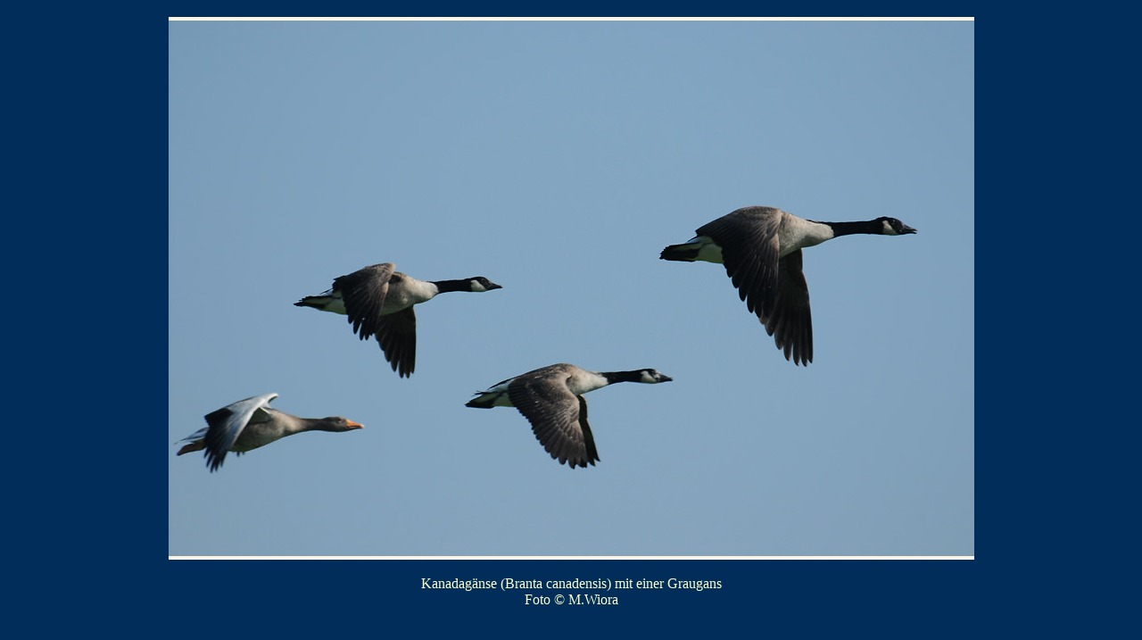

--- FILE ---
content_type: text/html
request_url: http://gartenspaziergang.de/wasservogel/t_kanadagans_79.html
body_size: 403
content:
<html>
<head>
<title>Kanadagans (Branta canadensis)</title>
<meta name="author" content="Marianne Wiora">
<meta name="generator" content="Ulli Meybohms HTML EDITOR">
</head>
<body text="#FFFFCA" bgcolor="#002D59" link="#FFFFC1" alink="#FFFFC1" vlink="#FFFFC1">

<div align="center">
<table border="0" cellpadding=""  cellspacing="10" >
 <tr>
 <td>
   <a href="t_kanadagans.html">
<img src="kanadagans79_m.JPG" width="903" height="608" border="0" alt="Kanadagans (Branta canadensis)"></a>
  <div align="center"> <br>Kanadag&auml;nse (Branta canadensis) mit einer Graugans<br>Foto &copy; M.Wiora</div>
 </td>
 </tr>

</table>

</div>


</body>
</html>